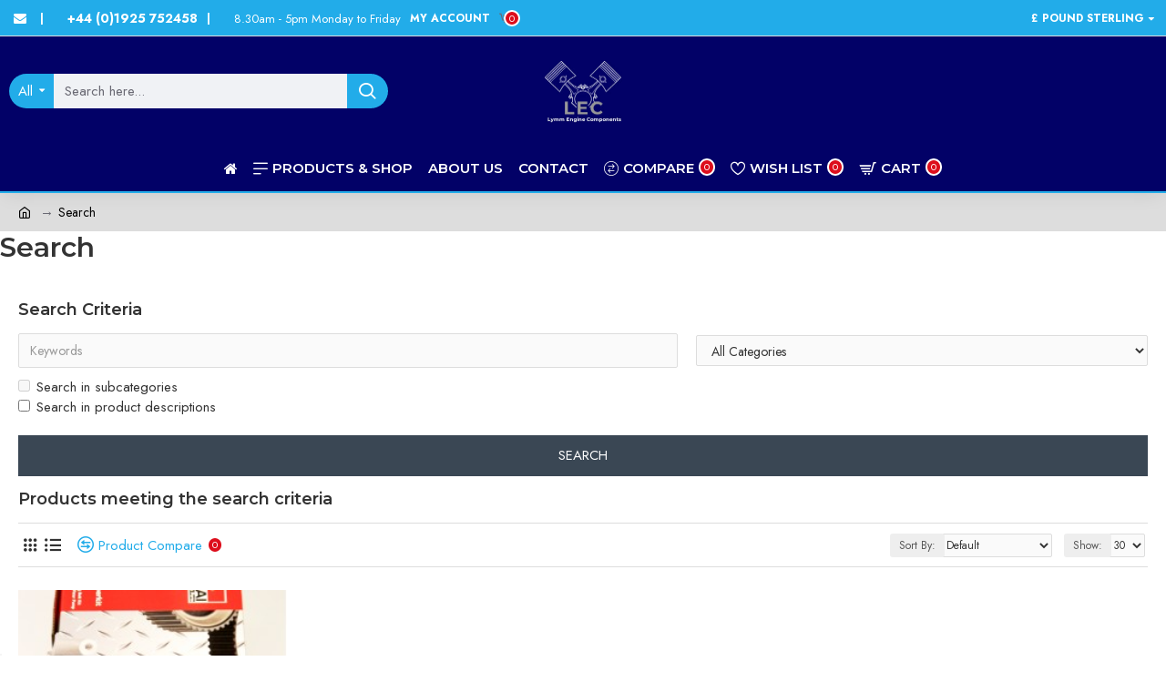

--- FILE ---
content_type: text/css
request_url: https://www.lymmengineparts.co.uk/custom.css
body_size: 1460
content:
.inner {
	width:50%;
	margin:0 25%;
	text-align:center;
}

.blk {
	padding:60px 0;
}

.feat-engines {
	display:grid;
	grid-template-columns: 250px 250px 250px 250px;
	gap:50px;
	width:1150px;
	margin: 0 auto 50px;
}
.vrm-input {
    padding: .6rem .8rem;
    font-size: 3rem;
    font-weight: 800;
    background: #fdda24;
    text-align: center;
    border-radius: 10px;
	width: 300px;
}

.feat-engines div {
background: white;
    box-shadow: 10px 10px 35px #000000a6;
}
.feat-inner {
padding: 15px;
height:205px;
}
.medium {
    font-size: 26px;
}.headingtitle {
    font-size: 55px;
}
.brands {
    background-image: url(/image/brandback.jpg);
}
.xmas {
    background-image: url(/image/xmas.jpg);
}
.times {
	display:grid;
	grid-template-columns:200px 100px;
	gap:20px;
	width:320px;
	margin:0 auto;
	text-align:left;
}
.fixed {
    background-attachment: fixed;
    background-size: cover;
}
.blk {
    padding: 80px 0;
    text-align: center;
}
.blocktxt {
    width: 50%;
    margin: 0 25%;
}
.designerlogos {
    width: 1060px;
    margin: 20px auto;
    display: grid;
    grid-template-columns: 250px 250px 250px 250px;
    gap: 20px;
}

/*Button*/
.button {
padding: 1em 2em;
position: relative;
z-index: 1;
border-radius: 40px;
font-weight: 500;
display:inline-grid;
}
.button:hover{
color: #22ace9;
cursor: pointer;
}
/* Antiman */
a.button--antiman {
color:white;
}
.button--antiman::before,
.button--antiman::after {
content: '';
z-index: -1;
border-radius: inherit;
pointer-events: none;
position: absolute;
top: 0;
left: 0;
width: 100%;
height: 100%;
transition: transform 0.3s, opacity 0.3s;
transition-timing-function: cubic-bezier(0.75, 0, 0.125, 1);
}
.button--antiman::before {
border: 2px solid #22ace9;
opacity: 0;
transform: scale3d(1.2, 1.2, 1);
}
.button--antiman::after {
background: #22ace9;
}
.button--antiman:hover::before {
opacity: 1;
transform: scale3d(1, 1, 1);
}
.button--antiman:hover::after {
opacity: 0;
transform: scale3d(0.8, 0.8, 1);
}

.social i {
color:white;
font-size:50px;
transition: 0.5s;
margin:20px;
}
.social i:hover{
color:#22ace9;
}
.minitypes {
display:grid;
grid-template-columns:300px 300px 300px;
gap:50px;
width: 1000px;
margin:50px auto;
}

.multiple-featured {
 text-align: center;
}

.multiple-featured .price-tax {
    display: block;
    font-size: 30px;
}

.multiple-featured .button-group {
 display:grid;
}
.multiple-featured a{
white-space: normal;
    overflow: visible;
    text-overflow: initial;
    font-family: 'Montserrat';
    font-weight: 700;
    font-size: 18px;
    color: rgba(34, 172, 233, 1);
    text-align: center;
    text-transform: none;
    text-align: center;
}
.cbp-so-scroller {
margin-top: 50px;
overflow: hidden;
}
.cbp-so-section {
margin-bottom: 1em;
position: relative;
}
.cbp-so-section:before,
.cbp-so-section:after {
content: " ";
display: table;
}
.cbp-so-section:after {
clear: both;
}
.cbp-so-section p {
font-size: 22px;
}
.cbp-so-side {
width: 42%;
float: left;
margin: 0;
margin: 3em 4%;
overflow: hidden;
min-height: 12em;
}
.cbp-so-side:before,
.cbp-so-side:after {
content: " ";
display: table;
}
.cbp-so-side:after {
clear: both;
}
.cbp-so-side-right {
text-align: left;
}
.cbp-so-side-left {
text-align: right;
}
.cbp-so-side-right img {
float: left;
}
.cbp-so-side-left img {
float: right;
}
.cbp-so-init .cbp-so-side {
opacity: 0;
transition: none;
}
.cbp-so-init .cbp-so-side-left {
transform: translateX(-80px);
}
.cbp-so-init .cbp-so-side-right {
transform: translateX(80px);
}
.cbp-so-animate .cbp-so-side-left,
.cbp-so-animate .cbp-so-side-right {
transition: transform 0.5s, opacity 0.5s;
transform: translateX(0px);
opacity: 1;
}
.baselinks i{
margin: 0 5px;
}
.ecoblueslide {
    width: 100%;
    background: url(/image/ecoblue-slide.jpg);
    background-size: cover;
    height: 642px;
    margin-top: -45px;
}
.boxsterslide {
    margin-top: -50px;
}
.content-inner{
	background: #eeeeee;
	font-family: quicksand;
	padding: 50px 0;
}
.ecobluecontent {
    text-align: center;
    font-size: 20px;
    width: 1024px;
    margin: 50px auto;
}
.ecobluetype h4, .mini-gen h4 {
    color: #22ace9;
    margin: 20px;
    font-size: 30px;
}

.ecobluecontent h1 {
    color: #22ace9;
    font-size: 60px;
}
.ecobluecontent h5 {
    color: #22ace9;
    margin: 50px 0;
    font-size: 45px;
}
.ecobluetype {
    width: 400px;
    height: 400px;
    float: left;
    margin: 55px;
    background: white;
    -webkit-box-shadow: 9px 10px 30px -2px rgb(77 71 77 / 68%);
    -moz-box-shadow: 9px 10px 30px -2px rgba(77,71,77,0.68);
    box-shadow: 9px 10px 30px -2px rgb(77 71 77 / 68%);
}

@media screen and (max-width: 1310px) {
.inner {
	width:80%;
	margin:0 10%;
	text-align:center;
}
}

@media screen and (max-width: 1200px) {
.feat-engines {
	grid-template-columns: 250px 250px;
	width:550px;
}
}

@media screen and (max-width: 1100px) {
.ecobluecontent {
    width: 90%;
    margin: 50px 5%;
}
.designerlogos {
    width: 790px;
    grid-template-columns: 250px 250px 250px;
}
.xmas {
background-position: 17% 64%;
}
}

@media screen and (max-width: 900px) {
.ecobluecontent h1 {
    font-size: 35px;
}
.banners {
	width:100%;
	height:auto;
}
.cbp-so-side {
    width: 80%;
    margin: 0 10%;
    text-align: center;
}
}

@media screen and (max-width: 800px) {
.designerlogos {
    width: 520px;
    grid-template-columns: 250px 250px;
}
.blocktxt {
    width: 80%;
    margin: 0 10%;
}
.medium {
	font-size:18px;
}
.headingtitle {
    font-size: 33px;
}
}

@media screen and (max-width: 560px) {
.feat-engines {
	grid-template-columns: 250px ;
	width:250px;
}
.designerlogos {
    width: 250px;
    grid-template-columns: 250px;
}
}

--- FILE ---
content_type: application/javascript
request_url: https://www.lymmengineparts.co.uk/cbpscroll.js
body_size: -47
content:
new cbpScroller( document.getElementById( 'cbp-so-scroller' ) );